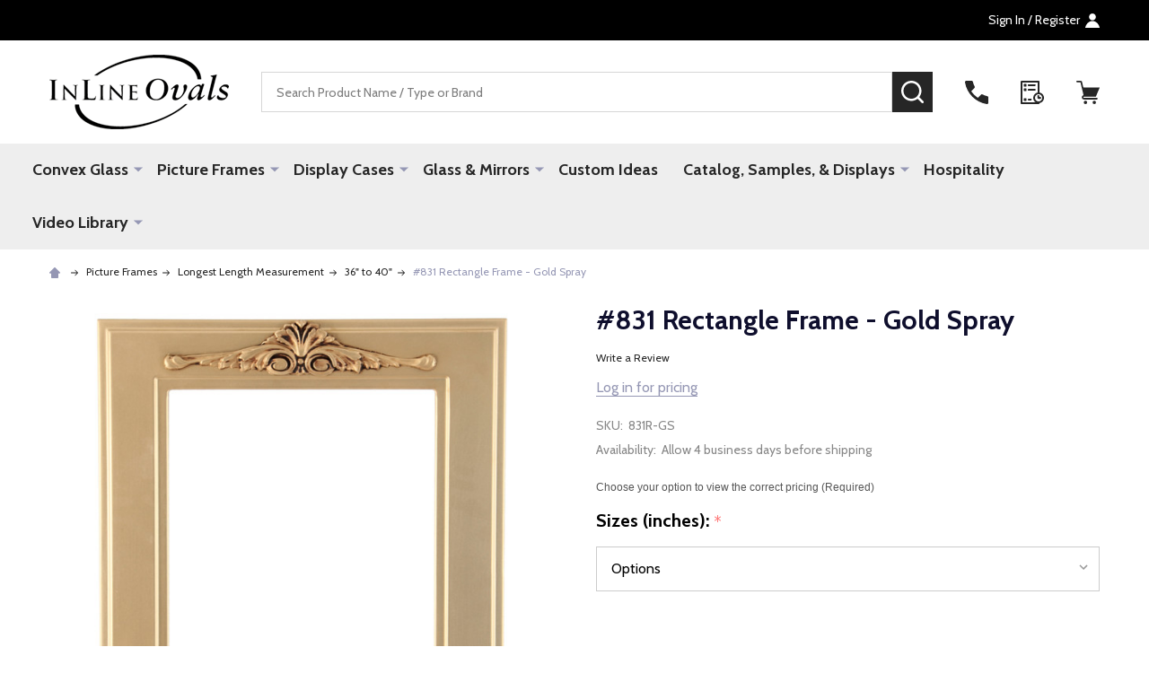

--- FILE ---
content_type: text/html; charset=utf-8
request_url: https://www.google.com/recaptcha/api2/anchor?ar=1&k=6LcjX0sbAAAAACp92-MNpx66FT4pbIWh-FTDmkkz&co=aHR0cHM6Ly93d3cuaW5saW5lb3ZhbHMuY29tOjQ0Mw..&hl=en&v=PoyoqOPhxBO7pBk68S4YbpHZ&size=normal&anchor-ms=20000&execute-ms=30000&cb=z8ay1a7t7qre
body_size: 49444
content:
<!DOCTYPE HTML><html dir="ltr" lang="en"><head><meta http-equiv="Content-Type" content="text/html; charset=UTF-8">
<meta http-equiv="X-UA-Compatible" content="IE=edge">
<title>reCAPTCHA</title>
<style type="text/css">
/* cyrillic-ext */
@font-face {
  font-family: 'Roboto';
  font-style: normal;
  font-weight: 400;
  font-stretch: 100%;
  src: url(//fonts.gstatic.com/s/roboto/v48/KFO7CnqEu92Fr1ME7kSn66aGLdTylUAMa3GUBHMdazTgWw.woff2) format('woff2');
  unicode-range: U+0460-052F, U+1C80-1C8A, U+20B4, U+2DE0-2DFF, U+A640-A69F, U+FE2E-FE2F;
}
/* cyrillic */
@font-face {
  font-family: 'Roboto';
  font-style: normal;
  font-weight: 400;
  font-stretch: 100%;
  src: url(//fonts.gstatic.com/s/roboto/v48/KFO7CnqEu92Fr1ME7kSn66aGLdTylUAMa3iUBHMdazTgWw.woff2) format('woff2');
  unicode-range: U+0301, U+0400-045F, U+0490-0491, U+04B0-04B1, U+2116;
}
/* greek-ext */
@font-face {
  font-family: 'Roboto';
  font-style: normal;
  font-weight: 400;
  font-stretch: 100%;
  src: url(//fonts.gstatic.com/s/roboto/v48/KFO7CnqEu92Fr1ME7kSn66aGLdTylUAMa3CUBHMdazTgWw.woff2) format('woff2');
  unicode-range: U+1F00-1FFF;
}
/* greek */
@font-face {
  font-family: 'Roboto';
  font-style: normal;
  font-weight: 400;
  font-stretch: 100%;
  src: url(//fonts.gstatic.com/s/roboto/v48/KFO7CnqEu92Fr1ME7kSn66aGLdTylUAMa3-UBHMdazTgWw.woff2) format('woff2');
  unicode-range: U+0370-0377, U+037A-037F, U+0384-038A, U+038C, U+038E-03A1, U+03A3-03FF;
}
/* math */
@font-face {
  font-family: 'Roboto';
  font-style: normal;
  font-weight: 400;
  font-stretch: 100%;
  src: url(//fonts.gstatic.com/s/roboto/v48/KFO7CnqEu92Fr1ME7kSn66aGLdTylUAMawCUBHMdazTgWw.woff2) format('woff2');
  unicode-range: U+0302-0303, U+0305, U+0307-0308, U+0310, U+0312, U+0315, U+031A, U+0326-0327, U+032C, U+032F-0330, U+0332-0333, U+0338, U+033A, U+0346, U+034D, U+0391-03A1, U+03A3-03A9, U+03B1-03C9, U+03D1, U+03D5-03D6, U+03F0-03F1, U+03F4-03F5, U+2016-2017, U+2034-2038, U+203C, U+2040, U+2043, U+2047, U+2050, U+2057, U+205F, U+2070-2071, U+2074-208E, U+2090-209C, U+20D0-20DC, U+20E1, U+20E5-20EF, U+2100-2112, U+2114-2115, U+2117-2121, U+2123-214F, U+2190, U+2192, U+2194-21AE, U+21B0-21E5, U+21F1-21F2, U+21F4-2211, U+2213-2214, U+2216-22FF, U+2308-230B, U+2310, U+2319, U+231C-2321, U+2336-237A, U+237C, U+2395, U+239B-23B7, U+23D0, U+23DC-23E1, U+2474-2475, U+25AF, U+25B3, U+25B7, U+25BD, U+25C1, U+25CA, U+25CC, U+25FB, U+266D-266F, U+27C0-27FF, U+2900-2AFF, U+2B0E-2B11, U+2B30-2B4C, U+2BFE, U+3030, U+FF5B, U+FF5D, U+1D400-1D7FF, U+1EE00-1EEFF;
}
/* symbols */
@font-face {
  font-family: 'Roboto';
  font-style: normal;
  font-weight: 400;
  font-stretch: 100%;
  src: url(//fonts.gstatic.com/s/roboto/v48/KFO7CnqEu92Fr1ME7kSn66aGLdTylUAMaxKUBHMdazTgWw.woff2) format('woff2');
  unicode-range: U+0001-000C, U+000E-001F, U+007F-009F, U+20DD-20E0, U+20E2-20E4, U+2150-218F, U+2190, U+2192, U+2194-2199, U+21AF, U+21E6-21F0, U+21F3, U+2218-2219, U+2299, U+22C4-22C6, U+2300-243F, U+2440-244A, U+2460-24FF, U+25A0-27BF, U+2800-28FF, U+2921-2922, U+2981, U+29BF, U+29EB, U+2B00-2BFF, U+4DC0-4DFF, U+FFF9-FFFB, U+10140-1018E, U+10190-1019C, U+101A0, U+101D0-101FD, U+102E0-102FB, U+10E60-10E7E, U+1D2C0-1D2D3, U+1D2E0-1D37F, U+1F000-1F0FF, U+1F100-1F1AD, U+1F1E6-1F1FF, U+1F30D-1F30F, U+1F315, U+1F31C, U+1F31E, U+1F320-1F32C, U+1F336, U+1F378, U+1F37D, U+1F382, U+1F393-1F39F, U+1F3A7-1F3A8, U+1F3AC-1F3AF, U+1F3C2, U+1F3C4-1F3C6, U+1F3CA-1F3CE, U+1F3D4-1F3E0, U+1F3ED, U+1F3F1-1F3F3, U+1F3F5-1F3F7, U+1F408, U+1F415, U+1F41F, U+1F426, U+1F43F, U+1F441-1F442, U+1F444, U+1F446-1F449, U+1F44C-1F44E, U+1F453, U+1F46A, U+1F47D, U+1F4A3, U+1F4B0, U+1F4B3, U+1F4B9, U+1F4BB, U+1F4BF, U+1F4C8-1F4CB, U+1F4D6, U+1F4DA, U+1F4DF, U+1F4E3-1F4E6, U+1F4EA-1F4ED, U+1F4F7, U+1F4F9-1F4FB, U+1F4FD-1F4FE, U+1F503, U+1F507-1F50B, U+1F50D, U+1F512-1F513, U+1F53E-1F54A, U+1F54F-1F5FA, U+1F610, U+1F650-1F67F, U+1F687, U+1F68D, U+1F691, U+1F694, U+1F698, U+1F6AD, U+1F6B2, U+1F6B9-1F6BA, U+1F6BC, U+1F6C6-1F6CF, U+1F6D3-1F6D7, U+1F6E0-1F6EA, U+1F6F0-1F6F3, U+1F6F7-1F6FC, U+1F700-1F7FF, U+1F800-1F80B, U+1F810-1F847, U+1F850-1F859, U+1F860-1F887, U+1F890-1F8AD, U+1F8B0-1F8BB, U+1F8C0-1F8C1, U+1F900-1F90B, U+1F93B, U+1F946, U+1F984, U+1F996, U+1F9E9, U+1FA00-1FA6F, U+1FA70-1FA7C, U+1FA80-1FA89, U+1FA8F-1FAC6, U+1FACE-1FADC, U+1FADF-1FAE9, U+1FAF0-1FAF8, U+1FB00-1FBFF;
}
/* vietnamese */
@font-face {
  font-family: 'Roboto';
  font-style: normal;
  font-weight: 400;
  font-stretch: 100%;
  src: url(//fonts.gstatic.com/s/roboto/v48/KFO7CnqEu92Fr1ME7kSn66aGLdTylUAMa3OUBHMdazTgWw.woff2) format('woff2');
  unicode-range: U+0102-0103, U+0110-0111, U+0128-0129, U+0168-0169, U+01A0-01A1, U+01AF-01B0, U+0300-0301, U+0303-0304, U+0308-0309, U+0323, U+0329, U+1EA0-1EF9, U+20AB;
}
/* latin-ext */
@font-face {
  font-family: 'Roboto';
  font-style: normal;
  font-weight: 400;
  font-stretch: 100%;
  src: url(//fonts.gstatic.com/s/roboto/v48/KFO7CnqEu92Fr1ME7kSn66aGLdTylUAMa3KUBHMdazTgWw.woff2) format('woff2');
  unicode-range: U+0100-02BA, U+02BD-02C5, U+02C7-02CC, U+02CE-02D7, U+02DD-02FF, U+0304, U+0308, U+0329, U+1D00-1DBF, U+1E00-1E9F, U+1EF2-1EFF, U+2020, U+20A0-20AB, U+20AD-20C0, U+2113, U+2C60-2C7F, U+A720-A7FF;
}
/* latin */
@font-face {
  font-family: 'Roboto';
  font-style: normal;
  font-weight: 400;
  font-stretch: 100%;
  src: url(//fonts.gstatic.com/s/roboto/v48/KFO7CnqEu92Fr1ME7kSn66aGLdTylUAMa3yUBHMdazQ.woff2) format('woff2');
  unicode-range: U+0000-00FF, U+0131, U+0152-0153, U+02BB-02BC, U+02C6, U+02DA, U+02DC, U+0304, U+0308, U+0329, U+2000-206F, U+20AC, U+2122, U+2191, U+2193, U+2212, U+2215, U+FEFF, U+FFFD;
}
/* cyrillic-ext */
@font-face {
  font-family: 'Roboto';
  font-style: normal;
  font-weight: 500;
  font-stretch: 100%;
  src: url(//fonts.gstatic.com/s/roboto/v48/KFO7CnqEu92Fr1ME7kSn66aGLdTylUAMa3GUBHMdazTgWw.woff2) format('woff2');
  unicode-range: U+0460-052F, U+1C80-1C8A, U+20B4, U+2DE0-2DFF, U+A640-A69F, U+FE2E-FE2F;
}
/* cyrillic */
@font-face {
  font-family: 'Roboto';
  font-style: normal;
  font-weight: 500;
  font-stretch: 100%;
  src: url(//fonts.gstatic.com/s/roboto/v48/KFO7CnqEu92Fr1ME7kSn66aGLdTylUAMa3iUBHMdazTgWw.woff2) format('woff2');
  unicode-range: U+0301, U+0400-045F, U+0490-0491, U+04B0-04B1, U+2116;
}
/* greek-ext */
@font-face {
  font-family: 'Roboto';
  font-style: normal;
  font-weight: 500;
  font-stretch: 100%;
  src: url(//fonts.gstatic.com/s/roboto/v48/KFO7CnqEu92Fr1ME7kSn66aGLdTylUAMa3CUBHMdazTgWw.woff2) format('woff2');
  unicode-range: U+1F00-1FFF;
}
/* greek */
@font-face {
  font-family: 'Roboto';
  font-style: normal;
  font-weight: 500;
  font-stretch: 100%;
  src: url(//fonts.gstatic.com/s/roboto/v48/KFO7CnqEu92Fr1ME7kSn66aGLdTylUAMa3-UBHMdazTgWw.woff2) format('woff2');
  unicode-range: U+0370-0377, U+037A-037F, U+0384-038A, U+038C, U+038E-03A1, U+03A3-03FF;
}
/* math */
@font-face {
  font-family: 'Roboto';
  font-style: normal;
  font-weight: 500;
  font-stretch: 100%;
  src: url(//fonts.gstatic.com/s/roboto/v48/KFO7CnqEu92Fr1ME7kSn66aGLdTylUAMawCUBHMdazTgWw.woff2) format('woff2');
  unicode-range: U+0302-0303, U+0305, U+0307-0308, U+0310, U+0312, U+0315, U+031A, U+0326-0327, U+032C, U+032F-0330, U+0332-0333, U+0338, U+033A, U+0346, U+034D, U+0391-03A1, U+03A3-03A9, U+03B1-03C9, U+03D1, U+03D5-03D6, U+03F0-03F1, U+03F4-03F5, U+2016-2017, U+2034-2038, U+203C, U+2040, U+2043, U+2047, U+2050, U+2057, U+205F, U+2070-2071, U+2074-208E, U+2090-209C, U+20D0-20DC, U+20E1, U+20E5-20EF, U+2100-2112, U+2114-2115, U+2117-2121, U+2123-214F, U+2190, U+2192, U+2194-21AE, U+21B0-21E5, U+21F1-21F2, U+21F4-2211, U+2213-2214, U+2216-22FF, U+2308-230B, U+2310, U+2319, U+231C-2321, U+2336-237A, U+237C, U+2395, U+239B-23B7, U+23D0, U+23DC-23E1, U+2474-2475, U+25AF, U+25B3, U+25B7, U+25BD, U+25C1, U+25CA, U+25CC, U+25FB, U+266D-266F, U+27C0-27FF, U+2900-2AFF, U+2B0E-2B11, U+2B30-2B4C, U+2BFE, U+3030, U+FF5B, U+FF5D, U+1D400-1D7FF, U+1EE00-1EEFF;
}
/* symbols */
@font-face {
  font-family: 'Roboto';
  font-style: normal;
  font-weight: 500;
  font-stretch: 100%;
  src: url(//fonts.gstatic.com/s/roboto/v48/KFO7CnqEu92Fr1ME7kSn66aGLdTylUAMaxKUBHMdazTgWw.woff2) format('woff2');
  unicode-range: U+0001-000C, U+000E-001F, U+007F-009F, U+20DD-20E0, U+20E2-20E4, U+2150-218F, U+2190, U+2192, U+2194-2199, U+21AF, U+21E6-21F0, U+21F3, U+2218-2219, U+2299, U+22C4-22C6, U+2300-243F, U+2440-244A, U+2460-24FF, U+25A0-27BF, U+2800-28FF, U+2921-2922, U+2981, U+29BF, U+29EB, U+2B00-2BFF, U+4DC0-4DFF, U+FFF9-FFFB, U+10140-1018E, U+10190-1019C, U+101A0, U+101D0-101FD, U+102E0-102FB, U+10E60-10E7E, U+1D2C0-1D2D3, U+1D2E0-1D37F, U+1F000-1F0FF, U+1F100-1F1AD, U+1F1E6-1F1FF, U+1F30D-1F30F, U+1F315, U+1F31C, U+1F31E, U+1F320-1F32C, U+1F336, U+1F378, U+1F37D, U+1F382, U+1F393-1F39F, U+1F3A7-1F3A8, U+1F3AC-1F3AF, U+1F3C2, U+1F3C4-1F3C6, U+1F3CA-1F3CE, U+1F3D4-1F3E0, U+1F3ED, U+1F3F1-1F3F3, U+1F3F5-1F3F7, U+1F408, U+1F415, U+1F41F, U+1F426, U+1F43F, U+1F441-1F442, U+1F444, U+1F446-1F449, U+1F44C-1F44E, U+1F453, U+1F46A, U+1F47D, U+1F4A3, U+1F4B0, U+1F4B3, U+1F4B9, U+1F4BB, U+1F4BF, U+1F4C8-1F4CB, U+1F4D6, U+1F4DA, U+1F4DF, U+1F4E3-1F4E6, U+1F4EA-1F4ED, U+1F4F7, U+1F4F9-1F4FB, U+1F4FD-1F4FE, U+1F503, U+1F507-1F50B, U+1F50D, U+1F512-1F513, U+1F53E-1F54A, U+1F54F-1F5FA, U+1F610, U+1F650-1F67F, U+1F687, U+1F68D, U+1F691, U+1F694, U+1F698, U+1F6AD, U+1F6B2, U+1F6B9-1F6BA, U+1F6BC, U+1F6C6-1F6CF, U+1F6D3-1F6D7, U+1F6E0-1F6EA, U+1F6F0-1F6F3, U+1F6F7-1F6FC, U+1F700-1F7FF, U+1F800-1F80B, U+1F810-1F847, U+1F850-1F859, U+1F860-1F887, U+1F890-1F8AD, U+1F8B0-1F8BB, U+1F8C0-1F8C1, U+1F900-1F90B, U+1F93B, U+1F946, U+1F984, U+1F996, U+1F9E9, U+1FA00-1FA6F, U+1FA70-1FA7C, U+1FA80-1FA89, U+1FA8F-1FAC6, U+1FACE-1FADC, U+1FADF-1FAE9, U+1FAF0-1FAF8, U+1FB00-1FBFF;
}
/* vietnamese */
@font-face {
  font-family: 'Roboto';
  font-style: normal;
  font-weight: 500;
  font-stretch: 100%;
  src: url(//fonts.gstatic.com/s/roboto/v48/KFO7CnqEu92Fr1ME7kSn66aGLdTylUAMa3OUBHMdazTgWw.woff2) format('woff2');
  unicode-range: U+0102-0103, U+0110-0111, U+0128-0129, U+0168-0169, U+01A0-01A1, U+01AF-01B0, U+0300-0301, U+0303-0304, U+0308-0309, U+0323, U+0329, U+1EA0-1EF9, U+20AB;
}
/* latin-ext */
@font-face {
  font-family: 'Roboto';
  font-style: normal;
  font-weight: 500;
  font-stretch: 100%;
  src: url(//fonts.gstatic.com/s/roboto/v48/KFO7CnqEu92Fr1ME7kSn66aGLdTylUAMa3KUBHMdazTgWw.woff2) format('woff2');
  unicode-range: U+0100-02BA, U+02BD-02C5, U+02C7-02CC, U+02CE-02D7, U+02DD-02FF, U+0304, U+0308, U+0329, U+1D00-1DBF, U+1E00-1E9F, U+1EF2-1EFF, U+2020, U+20A0-20AB, U+20AD-20C0, U+2113, U+2C60-2C7F, U+A720-A7FF;
}
/* latin */
@font-face {
  font-family: 'Roboto';
  font-style: normal;
  font-weight: 500;
  font-stretch: 100%;
  src: url(//fonts.gstatic.com/s/roboto/v48/KFO7CnqEu92Fr1ME7kSn66aGLdTylUAMa3yUBHMdazQ.woff2) format('woff2');
  unicode-range: U+0000-00FF, U+0131, U+0152-0153, U+02BB-02BC, U+02C6, U+02DA, U+02DC, U+0304, U+0308, U+0329, U+2000-206F, U+20AC, U+2122, U+2191, U+2193, U+2212, U+2215, U+FEFF, U+FFFD;
}
/* cyrillic-ext */
@font-face {
  font-family: 'Roboto';
  font-style: normal;
  font-weight: 900;
  font-stretch: 100%;
  src: url(//fonts.gstatic.com/s/roboto/v48/KFO7CnqEu92Fr1ME7kSn66aGLdTylUAMa3GUBHMdazTgWw.woff2) format('woff2');
  unicode-range: U+0460-052F, U+1C80-1C8A, U+20B4, U+2DE0-2DFF, U+A640-A69F, U+FE2E-FE2F;
}
/* cyrillic */
@font-face {
  font-family: 'Roboto';
  font-style: normal;
  font-weight: 900;
  font-stretch: 100%;
  src: url(//fonts.gstatic.com/s/roboto/v48/KFO7CnqEu92Fr1ME7kSn66aGLdTylUAMa3iUBHMdazTgWw.woff2) format('woff2');
  unicode-range: U+0301, U+0400-045F, U+0490-0491, U+04B0-04B1, U+2116;
}
/* greek-ext */
@font-face {
  font-family: 'Roboto';
  font-style: normal;
  font-weight: 900;
  font-stretch: 100%;
  src: url(//fonts.gstatic.com/s/roboto/v48/KFO7CnqEu92Fr1ME7kSn66aGLdTylUAMa3CUBHMdazTgWw.woff2) format('woff2');
  unicode-range: U+1F00-1FFF;
}
/* greek */
@font-face {
  font-family: 'Roboto';
  font-style: normal;
  font-weight: 900;
  font-stretch: 100%;
  src: url(//fonts.gstatic.com/s/roboto/v48/KFO7CnqEu92Fr1ME7kSn66aGLdTylUAMa3-UBHMdazTgWw.woff2) format('woff2');
  unicode-range: U+0370-0377, U+037A-037F, U+0384-038A, U+038C, U+038E-03A1, U+03A3-03FF;
}
/* math */
@font-face {
  font-family: 'Roboto';
  font-style: normal;
  font-weight: 900;
  font-stretch: 100%;
  src: url(//fonts.gstatic.com/s/roboto/v48/KFO7CnqEu92Fr1ME7kSn66aGLdTylUAMawCUBHMdazTgWw.woff2) format('woff2');
  unicode-range: U+0302-0303, U+0305, U+0307-0308, U+0310, U+0312, U+0315, U+031A, U+0326-0327, U+032C, U+032F-0330, U+0332-0333, U+0338, U+033A, U+0346, U+034D, U+0391-03A1, U+03A3-03A9, U+03B1-03C9, U+03D1, U+03D5-03D6, U+03F0-03F1, U+03F4-03F5, U+2016-2017, U+2034-2038, U+203C, U+2040, U+2043, U+2047, U+2050, U+2057, U+205F, U+2070-2071, U+2074-208E, U+2090-209C, U+20D0-20DC, U+20E1, U+20E5-20EF, U+2100-2112, U+2114-2115, U+2117-2121, U+2123-214F, U+2190, U+2192, U+2194-21AE, U+21B0-21E5, U+21F1-21F2, U+21F4-2211, U+2213-2214, U+2216-22FF, U+2308-230B, U+2310, U+2319, U+231C-2321, U+2336-237A, U+237C, U+2395, U+239B-23B7, U+23D0, U+23DC-23E1, U+2474-2475, U+25AF, U+25B3, U+25B7, U+25BD, U+25C1, U+25CA, U+25CC, U+25FB, U+266D-266F, U+27C0-27FF, U+2900-2AFF, U+2B0E-2B11, U+2B30-2B4C, U+2BFE, U+3030, U+FF5B, U+FF5D, U+1D400-1D7FF, U+1EE00-1EEFF;
}
/* symbols */
@font-face {
  font-family: 'Roboto';
  font-style: normal;
  font-weight: 900;
  font-stretch: 100%;
  src: url(//fonts.gstatic.com/s/roboto/v48/KFO7CnqEu92Fr1ME7kSn66aGLdTylUAMaxKUBHMdazTgWw.woff2) format('woff2');
  unicode-range: U+0001-000C, U+000E-001F, U+007F-009F, U+20DD-20E0, U+20E2-20E4, U+2150-218F, U+2190, U+2192, U+2194-2199, U+21AF, U+21E6-21F0, U+21F3, U+2218-2219, U+2299, U+22C4-22C6, U+2300-243F, U+2440-244A, U+2460-24FF, U+25A0-27BF, U+2800-28FF, U+2921-2922, U+2981, U+29BF, U+29EB, U+2B00-2BFF, U+4DC0-4DFF, U+FFF9-FFFB, U+10140-1018E, U+10190-1019C, U+101A0, U+101D0-101FD, U+102E0-102FB, U+10E60-10E7E, U+1D2C0-1D2D3, U+1D2E0-1D37F, U+1F000-1F0FF, U+1F100-1F1AD, U+1F1E6-1F1FF, U+1F30D-1F30F, U+1F315, U+1F31C, U+1F31E, U+1F320-1F32C, U+1F336, U+1F378, U+1F37D, U+1F382, U+1F393-1F39F, U+1F3A7-1F3A8, U+1F3AC-1F3AF, U+1F3C2, U+1F3C4-1F3C6, U+1F3CA-1F3CE, U+1F3D4-1F3E0, U+1F3ED, U+1F3F1-1F3F3, U+1F3F5-1F3F7, U+1F408, U+1F415, U+1F41F, U+1F426, U+1F43F, U+1F441-1F442, U+1F444, U+1F446-1F449, U+1F44C-1F44E, U+1F453, U+1F46A, U+1F47D, U+1F4A3, U+1F4B0, U+1F4B3, U+1F4B9, U+1F4BB, U+1F4BF, U+1F4C8-1F4CB, U+1F4D6, U+1F4DA, U+1F4DF, U+1F4E3-1F4E6, U+1F4EA-1F4ED, U+1F4F7, U+1F4F9-1F4FB, U+1F4FD-1F4FE, U+1F503, U+1F507-1F50B, U+1F50D, U+1F512-1F513, U+1F53E-1F54A, U+1F54F-1F5FA, U+1F610, U+1F650-1F67F, U+1F687, U+1F68D, U+1F691, U+1F694, U+1F698, U+1F6AD, U+1F6B2, U+1F6B9-1F6BA, U+1F6BC, U+1F6C6-1F6CF, U+1F6D3-1F6D7, U+1F6E0-1F6EA, U+1F6F0-1F6F3, U+1F6F7-1F6FC, U+1F700-1F7FF, U+1F800-1F80B, U+1F810-1F847, U+1F850-1F859, U+1F860-1F887, U+1F890-1F8AD, U+1F8B0-1F8BB, U+1F8C0-1F8C1, U+1F900-1F90B, U+1F93B, U+1F946, U+1F984, U+1F996, U+1F9E9, U+1FA00-1FA6F, U+1FA70-1FA7C, U+1FA80-1FA89, U+1FA8F-1FAC6, U+1FACE-1FADC, U+1FADF-1FAE9, U+1FAF0-1FAF8, U+1FB00-1FBFF;
}
/* vietnamese */
@font-face {
  font-family: 'Roboto';
  font-style: normal;
  font-weight: 900;
  font-stretch: 100%;
  src: url(//fonts.gstatic.com/s/roboto/v48/KFO7CnqEu92Fr1ME7kSn66aGLdTylUAMa3OUBHMdazTgWw.woff2) format('woff2');
  unicode-range: U+0102-0103, U+0110-0111, U+0128-0129, U+0168-0169, U+01A0-01A1, U+01AF-01B0, U+0300-0301, U+0303-0304, U+0308-0309, U+0323, U+0329, U+1EA0-1EF9, U+20AB;
}
/* latin-ext */
@font-face {
  font-family: 'Roboto';
  font-style: normal;
  font-weight: 900;
  font-stretch: 100%;
  src: url(//fonts.gstatic.com/s/roboto/v48/KFO7CnqEu92Fr1ME7kSn66aGLdTylUAMa3KUBHMdazTgWw.woff2) format('woff2');
  unicode-range: U+0100-02BA, U+02BD-02C5, U+02C7-02CC, U+02CE-02D7, U+02DD-02FF, U+0304, U+0308, U+0329, U+1D00-1DBF, U+1E00-1E9F, U+1EF2-1EFF, U+2020, U+20A0-20AB, U+20AD-20C0, U+2113, U+2C60-2C7F, U+A720-A7FF;
}
/* latin */
@font-face {
  font-family: 'Roboto';
  font-style: normal;
  font-weight: 900;
  font-stretch: 100%;
  src: url(//fonts.gstatic.com/s/roboto/v48/KFO7CnqEu92Fr1ME7kSn66aGLdTylUAMa3yUBHMdazQ.woff2) format('woff2');
  unicode-range: U+0000-00FF, U+0131, U+0152-0153, U+02BB-02BC, U+02C6, U+02DA, U+02DC, U+0304, U+0308, U+0329, U+2000-206F, U+20AC, U+2122, U+2191, U+2193, U+2212, U+2215, U+FEFF, U+FFFD;
}

</style>
<link rel="stylesheet" type="text/css" href="https://www.gstatic.com/recaptcha/releases/PoyoqOPhxBO7pBk68S4YbpHZ/styles__ltr.css">
<script nonce="t1Lzpe3gvchSEPTrE82t9g" type="text/javascript">window['__recaptcha_api'] = 'https://www.google.com/recaptcha/api2/';</script>
<script type="text/javascript" src="https://www.gstatic.com/recaptcha/releases/PoyoqOPhxBO7pBk68S4YbpHZ/recaptcha__en.js" nonce="t1Lzpe3gvchSEPTrE82t9g">
      
    </script></head>
<body><div id="rc-anchor-alert" class="rc-anchor-alert"></div>
<input type="hidden" id="recaptcha-token" value="[base64]">
<script type="text/javascript" nonce="t1Lzpe3gvchSEPTrE82t9g">
      recaptcha.anchor.Main.init("[\x22ainput\x22,[\x22bgdata\x22,\x22\x22,\[base64]/[base64]/[base64]/[base64]/[base64]/[base64]/[base64]/[base64]/[base64]/[base64]\\u003d\x22,\[base64]\\u003d\\u003d\x22,\x22b04sasKhwqrDiXHDhjIxw4nCtG/Dg8OnUcKzwrN5wqPDt8KBwroowo7CisKyw6h0w4hmwqzDrMOAw4/CkDzDhxrCvsOCbTTCt8KTFMOgwovClkjDgcKgw5xNf8KTw78JA8OlZcK7woYmLcKQw6PDqsOwRDjCu2HDoVY+woEQW2paNRTDuEfCo8O4IwtRw4EZwoNrw7vDn8KAw4kKN8KWw6p5woYJwqnCsR3Dn23CvMK+w6vDr1/Cp8O+wo7CqyLCmMOzR8KFMR7ClQrCn0fDpMOuKkRLwqrDt8Oqw6ZxfBNOwqvDn2fDkMKjayTCtMO+w67CpsKUwovCgMK7wrs1wo/CvEvCqRnCvVDDu8KgKBrDs8KzGsO+cMO+C1lMw6bCjU3DlB0Rw4zChMO4woVfF8KyPyBCOMKsw5U4wqnChsOZEcKzYRpAwovDq23DvH4oJAHDqMOYwp5rw55Mwr/Cjk3CqcOpUcOMwr4oEcOpHMKkw7bDq3EzN8OnU0zCnR/[base64]/[base64]/w6nDsW1IwpkTwpxtwp4uwqvCgF/CgMKLKhvCq37Dn8OBGEnCosKuaiXCnsOyd3EIw4/CuFnDr8OOWMKiaw/CtMKuw4vDrsKVwo3DukQVV3hCTcKkLElZwp1zYsOIwqxhN3hGw6/[base64]/Cg8KWIDJvaMK+w655wrTDtF/Ci8K5QH8Sw4oywpBiU8KOfRIMb8OZQ8O/w7PCqA10wr1/wrPDn2oSwqg/w63DgcKJZ8KBw5DDqjVsw4tkbhsMw5DDisKGw4nDlcKbcHjDhFnCuMKpXiwOL3HDrcKUCsOJUjtBEigyO1nDvsO/NnM/PAgrwrXDjjHDmsKBw79rw5vClVoQwqIWwqFcYC7DicOnJ8KtworCsMK5XcK7fMOrNjpIHBRPEixnwpvCkFPCuwgHAwnDl8KNGRnDtsKvWkXCtgQKEcKDYwrDhMKxw77DlUYOUcKKScOGwq8wwoHCj8Osbg8OwqbCssO/[base64]/[base64]/CssO4OsOHQsKOw5TCmEEqKMKJci7ClB3Dv1zDsVoqw58pOVDCu8KgwoLDucKvAMKUHsO6ScKVZcKnNCdGw5IHCRF7wobCncKSHjfDnMO5EMORwqp1wr1wesKOw6nDm8K6J8KUQiHDlMKdLjVXDW/Cq1dWw5FCwr3CrMK6UMKAZsKXwotOw7gzOlEeFFjCvMK/wpfDvcO+WGJkUsO1HyYKw6JREWwhHsOIWsO5fiDCsHrCqCllwq/CllXDiVPCozBnwpkJYCwgI8KUfsKKHRl3Lh1dNMOYwpjDvB3DtcOjw4/DvWHCr8KZwrc8LWnCisKCJsKTdFBJw59UwpnCusKvwqrClMKcw5Z/cMOqw59PecOCP3RYREXCgU7CpxbDg8KuwqLChsKfwoHCpxBoCsOffxDDl8KQwrVfKUjDrH/[base64]/[base64]/LcKzeMKhfsKTw6IPH8OWw4FCwrLDoRIYwoweOMOrwoEyHmRpwqoqc13DsG0Fwrs7esKJw6zDtcKTQHAHwq1NSmPCoQ/DksK2w7Miwp12w6jDiFvDg8OOwrrDqcOVJBgdw5jCg17Du8OERC/Dn8O3M8K1wpnCrjrClMOXK8O2O0fDtmdWwqfDqMKzEMKOwobCv8Kqw4DDnzQjw7jCpQcQwpNewqFkwrDCg8OMcXzDq2g7Yys2OxtxIsKAw6MvIcKxw5F8w6bDlMK5MMOswrBYDy8hw6ZhZkoQw5YCaMOSBSRuwrDCjMOkw6gCdMOhOMKjw6PCnMOew7Ukwr/ClcO4WsOtw7jDgT3CuHcLAsOqbAPCm0fDiHAsfy3CssOKwpZNwptHVMOGRD7ChcOrw5rDj8OiTUDCs8OUwoYAwqFzD25TGcOhJQJIwobCmMOXcBw3QH51J8KNUsOmLlXCmwY8V8KWZcK5dG1nw6rDncKgN8KEw6FAc0bCv2h/bWrDjsOPw5jDjAjCsSzDo0nCjMOZNTUuYMOSRSdfw4kYwr7CucOrPsKdaMKcKjkPwpTCiF8zF8KZw7HCt8KBdsK3w5PDjsOUQHgTJ8OCQ8OtwqrCs1TDosKucFzCj8OlUD7Dt8OFUCgCwpRYwoYrwpvCnGXDksO/w4kqScOIFMOwAcKQXsOoY8Obe8KiKMKxwq5Awqk4woctwptZVsKOXkfCrMODWykgHy4vGsOVUsKoH8Ozw4BhaFfCkn/[base64]/CrMOrw65QwpbDtcOwwq7DpFIBwoAGw67DhgvCvCHDrFvCt3DCksOOw6zDn8ORZSZHwqwuwoDDgELDkMO4woPDlzweBgLDh8K5eS4hFMKJOAxLwq3CuBrCv8K4T1fCusOjM8Okw7fClcOgw4LDvsK/wqnCjGt9wrwtD8KMw4kXwpl5wpjCsCHDgcObVgrCtsOWeVLCnMOPb1YgFMOuZcKGwqPCgMOLw5nDtUEIL37Do8KEwoVgwo/CnGnDpMK4w63CqMOtwrYAw7jDpMKSHSPDkwAEDT3DhHZaw5JGCVPDpizCucKbTQTDkMKFwqEyKSF5BMOgK8KNw5vDpsKRwrXCmBEDVEfCt8O/[base64]/DjcKFVsObwrDDkksACDrCrifDhRtaAsKVwoXCrSvDslsxF8O3w7h6wrN1AxvChX0MZ8KFwqjCrsO5w4ZkccKuBsK6w6lbwoQjw7PDusKBwowze0/[base64]/DgkrCiUjCmFrDtGrDmCnCoMO9wpNRWcOdc0EWecKkWcOBQDBKeVnCtxvCtcO3w4LCvXFNwowlFE0iw5BLwoMLwofCrFrCu29hw6YGfU/[base64]/[base64]/CmcOdcFlyD8OmHcKxJcOFwpMBw7LCgi94JsKQBsOPAcKCP8OsWDzCs0DCkEnDk8KoB8ORI8Kvw4A8fMKuRsKqwr4Dwr5lHnImPcOcVQ7DlsOjwpTDuMONw6bCssOSZMKxM8O2LcOJE8Oow5N/w4fCqnXCtkVNPFfDtcKIPErCuSFZaEzDhzIgwqEuV8KDclfDvjF4wqxywrTCtRXDp8Klw5hDw6lrw7A/[base64]/[base64]/w4Qowp1kIgwUBmbCk8Olw7YVUsK3ew9JD8O+YD13w78NwonCkTdsZGLCkxrDncKNYcKKwpvCiGtLQsOCwp5hLsKCBC7DqncTYnswInnCjMOhw4fDpcKuwozDvcOtecKUTEE2w4TChk1hw4wwTcKROXbCj8KYwrnCn8OQw6zCrcOPMMK/[base64]/[base64]/[base64]/CkSfCicOmw51/w6ofcMOTw4Zqw5hywpXDosOkwoVqFGFZw6TDjMKhWMKteBDCvj9PwqDCocO3w6ABIlh0w5fDhMOjdh5ywozDvsKfccOdw4jDsX1yXH/CncOALMKBw4XDqzbDlMONwr3CjMOFZ1JgNsKlwp8uwo/[base64]/CocOww6nCoMORw4zDsMOORwUlw71ZSMOOHHPDssKhY1vDlUk8WsKbTMKfeMKFw7J4w4wnw69yw5ttEnMQUwbDqSBPwqLDtsO5ey3DmzLDqcOawolUwpDDmErDgcOeHcKCYRoIAMOEasKoMDTDgW/[base64]/DhcKEw6wmdT3DhhpTwrHCp8K+wqXDtcKQw5nDsMOSw7czw4XCpDTChMK3SsOdwrJmw5dZw7xLAMOAQ37DtQhHw7PCrsO/[base64]/CnMKQw7zCpw0Kw4/CpmFxwo0VPMKiw6oBCMObdsK4B8O+AcOyw67DpRjCl8OpfmNUYgPDq8O4VsOSCEEUHhUUw7oPwqNJccKew4oSOD1FE8OqRMOuw5/DrCTCqsOww6XDrVvDmjbDosKyP8OwwowTe8KDXcKEbhDDlMOIw4TDrngfwoXDq8KdUxbDqsK4woTCuQHDhcOuS2Muw5FhKsOOwqkcw6bDo2jDhBVDW8K6wqN+JMKhZBXCtTBHwrTClMO1FcOQwo/CsAvCoMOBNDbDgj/CtcO8AMKdAsOkwqrDksKkIcOkw7TCpsKvw4DCiCrDr8OuFX5fVhXCrEB8wqxEwrkqw5XCnGZJCcKHTsOsAcORwqoxBcOJw6XCv8KPDR/[base64]/wq7Dm8O8fEDCsTnDlcOWwp9NeCrCn8OIFQ/DkcOHYcKPSDpLfMO/[base64]/Csksgw5PDgsKGfy5ZwqshT8KwwoJ4w7jDgQ7Dv1rDumnDsiw/w7p9CQvCg3bDgsKow6FGbT7DrcKyaxQgwrLDlcKEw7/DtwxFfcKbw7cNw54YYMODNsO3GsKSwoACacOZX8K9EMOhwojCvMOMZkozKTV/[base64]/[base64]/DqU/Dk8OfYMKfPjBnDUfDlQzDhcK7HGNcTAtVLUrCmy0zVG0Ww5TCt8KgfcKgX1pKw6TDpl3ChDnCv8O3wrbCmRo3NcOPwqUvC8K2ZyPDm2DCkMKmw7sgwrXDrSrCl8KVaRAHw5vDl8K7PMOlH8K9woTDs2rDqnU3YB/CuMOPwoXCoMKbQ27CisO8woXCgRl8T2XDrcOEH8K7fnHDrcObX8O8NGTCl8OzIcKGPD7DicKCbMO4w5A/wq59wqDCjsKxKsKiw4p7w5JYIRLChMOxScOewqbCjsOQw55ow6vCisK5JWUWwoXCmMODwopMw7PDhMK+wpgZwobCiCfDukN0JikEw7owworCsWnCqgHCmGJva2olbMOCHcO0wqjChhPDpRfCjMOMI0c/acKYAScvw4dKX0B5w7Vnw5XCiMOGw5jCpMO8DhkMw4LDk8OKw7VAVMO7Al3CqMOBw7ohwpIZYjHDs8OCAQEHGg/DkHLCnQQdwoUUwoAXKsKMwrRDZMOtw7kOc8OXw6ASP1s0HCBZwqDCtSIRW3DCqy4wI8OWXREjel1tVEhgAcOpw4XCvMKHw6h1w5w1bsK5GMOnwqtHwrnDgsOlKDJ0Ej/DmMOgw4NLWMOHwp7CrnN7w5TDkiTCjsKSKMKFw5RkAW1rKyZjw41BeynDpcKMOsK2QMKMccKJw6PDrsOuTXwLPCTCpsOqb3/[base64]/wqbDu0nCtMOTw6waW0Zuwpk0MMOOTcKswpJPUQ0lZcKqw7d4R0MhHiHDgjXDgcO7A8ORw4Yqw7ZLccORw6JoIsOLwp9cA3fDtMKsR8Ovw43DkcOhwqLCpx3Dj8Okw7lTOsOZZcOwYw/CgTDChsKvNEnDhsKXN8KIGRzDjcOMe0cww4jDo8KKJcOSDFnCuCTDncKnwrDDgX8/Vl4FwpMpwokpw6rCvXTDv8K+wo/[base64]/CkcK9w7rCk8OeOcOoOcOBwqRIwqvDqcKgwp8TwpLDpMK4CFvCl0oqwpfDvFPCgm3CvMO3wo0wwo/DoXPDjzocDsOPw7fChMObDwHCicOfwp87w77CsxDCvsOwScO1wq7DvMKiwqYvHcOTLcOWw6HDgRfCqcO/[base64]/DmXrCusOcwqQFwqrDnnPCpRFDwr8RwrfCry4owrIdw5HCrw/CixVdDWB4T3t/wpbCscKIDMOwW2MXX8OWwpHDisO+w67CsMKDwq0vOT/Dvj4EwoExR8ObwpTDrEzDgsOnw54Aw5bCrMKpeR/[base64]/DpsKaw6gSNTbCj2EIwqs8w7TCkXg1A8K8Wmpnw7FdbsOFw5YHwpDCiGU5w7fDpsOIAEPDuivCrT9fwqA+U8OZw75Ew77CucO7w7HDuyEYR8ODSsOoCXbCvifCrcOWwodDbMKgwrULWMKDw4FUwrcEfsKQKTjDsw/ChsO/GwAow74INRbDhR1GworCv8O2Y8KpH8OQAsKswpHCkcOdwowGw4N9UF/[base64]/wrNNGcK/[base64]/Cs8Oxw5LCisKYw7QdDsOaXV1fbDnDj8OUwqlfBX7CssKQw5VEajNZwog9NhXDkTfChnEpw5rDjGXCnsKSOMKUwo4Rw48fBSVaRnZcw7vDtU5JwrrCvV/CtHRaGD7DhsOnMkbCrsOTG8Ofw4EtwpbCukxtwoNCw5xZw6LCi8ODXknCssKMw4fDsQ7DmMKGw7XDjcKwXcKOwqbDrB1qB8OCw4cgA0xXw5nDnD/Do3IlO2LCkxvCnlFBdMOrARh4wrkFw69fwqnCjADDmSLCnsKfYEhwNMKsBjrCsy8JN0ASwrDDq8OvMCZqUcKhH8KHw50gw47DgsKFw6MXAXYRD3JZLcOmU8Kyc8ODDzLDkXrDrC/CgkF2WygHwqEjP3bDjR5PIsKswoEzRMKUw4tGwoViw7bCqMKZwoHClgrDo3DDrGtXw7IvwqPDo8OSw4bCpSIGwqHDghTCusKfw7Ukw47CoXTCmTtmU1wmFQnCq8KrwpVPwonCgA7DosOowp0dwonDusK0JMK/B8OJCH7CqQ85w7XCj8O/[base64]/DrEp6SXbCq8OyIQ1NwrnDg8O6woYGSMOnFF1fEcK2HsOlwqvCoMK8DsKswq/CssK3SMOKM8KxWAtsw4IsTwYca8OsKXtLUAnDqMKxw5RXKmFxKcOxw5/DmhZcJEVJWsOow73CgcKzwrHDkMKhVcOew7XDiMOIXl7ClcKCw6/DgMKFwqZoUcO+wpnCnk/[base64]/w6FMw4PCpcKwfsKoLcKZwql3KFJwdsKlRGonw7AnGl1awp4HwqMzeBgeClpowrrDonvCn3fDo8OgwrE/w5/CqUTDhMO4e3zDs0VbwrDCpWZWOjzDlAdww6XDuFsjwonCucO6w6rDvgTCkg/ChXwCOBssw5HCoDsYwovCssOhwoXDk3IhwqJYJAvCj2FdwrnDucOfLS7CjcOmOAzCmD3Ck8O1w7nDoMK9wq/DscKbTWDCmsKoZio2KMOAwqrDhA4kQmkoasKLBMKfSX/ClFnCicOQfCvCq8KtMcOYZMKJwqVHJ8O6fsObHj5pNsKzwq9NbE3DvMO+ccOlG8Onc27DpsORwp7CgcOmNj3DiS9Nw4QHwrDDnMKaw4ZfwqJvw6/CqcOwwpkJw4chw4cdw5PDmMKOwoXDpB/CrsOPIDjDk2vCgx/DggfCtcOHUsOGJ8OLwo7CmsK+YhnCjMOLw7x/THvCkcO1SsORKsORR8OQagrCqyvDshfDgi4cIlEae0sWw7EZw5XClCXDn8KxfEArNw/DtcKrw5gWw5NcaSbCi8OuwrnCgsOJwq7CnnHDrcKOw7Z8wqDDt8O3w5FpFC/DucKEc8K9O8KIZ8KAOcKHXsKCdDp/[base64]/[base64]/CnlHDlcO6KMKCWMObwoHDg2fClcKTZsO5wrbDjBV/[base64]/DqcK/CMOnOT1qwqA3C3JbwrVTwrTClRTDj3DCpMKfwqTDnsKrdy/DssOFeUlxw4zDuRIMwqQmYC1Nw4LCg8Osw7LDtMOkZMKOwqHDmsOiQsOmDsOlMcKAw6k6bcOZaMK0LsOxGUTChXbCkmPCn8OXMx/Cn8K/Y3PDhMO4EcKVeMKbHcOZwoPDgi3DhsKxwqI8KcKKKMO3GEIxWMOnw77ClMKkw5g/wqvDrjXCusOUOyXDscK4fntAwrPDncKKwo5Awp7CtBzCqcO8w4REwrXCncKjHcKZw7x7UkESB1HDm8KxX8Kiwr3CvWrDpcK5wrvCscKTw6rDkhMICxLCt1HCll0GWQpkwooDb8KAU31Jw53CuE3DpE7CtsKPBsK2wowHcsOewpHCnD/DpiYiw5HCvcKZWnkSwp7Chl1iPcKMMGzDjcObEsORw4ElwpcVwqI7w5/DqibCm8KlwrMEwo/CkcKaw7F4QynCsBbCq8Orw59rw4/DuELCm8O2w5PCoH1rAsKZwqQowq82w7hcPlbDnV1YSxfCn8O1woHChk1owqgYw5QAwqfCnMOIdMOTGkfDmMKww5DDq8O/HcKsQi/[base64]/Dj8ObO8Krw7PDgcO+w4sqSDbDr3jDsm9fw5t1IsOAwqN2BcK1w7AkNcK2RcOEwoshw7dVawrClMOqaB/DnjvCkjDCpsK3KsOawpAUwozDhxNoDREtw6pzwqo6T8KPflXDjithezPDk8K2woc/b8Kha8Kywo0BUsKnw55pFE8gwp/DkMKiH1LDm8O4wqnDq8KadSF3w4ZvCR1YDy3DuyxLcgFDwqDDoxE5Xkx5ZcO/wq3Dk8KpwqfDgXpRHH/[base64]/[base64]/CoG0dKRANTCdZBsKyGXgec1psKwvDozjDv0duw43DplIfGMKtwoM6wpDCo0bDph/DgsO+wpVhKhBzdMKJYiDCrMOrWw3DvcOTw7xOwpAOR8Krw4h3AsOqUg8iW8OmwpPCqyl2w6TCrS/[base64]/KcOCwrfDqRbCjsK4wpvClG/CqhjCrMK5c8KSfcOzwp05wq0QCsK+wpwQZcKpwrEqw7DDkT/Don10bhzDhhs4B8KywoHDl8OkeGLCgF1gwrAxw4o7wrDCqQkGfljDkcOqwoopwpDDscK1w5lLQXJxwpbDtcODwp/DscKWwogaX8Kxw7vDmsKBasOhA8OuCR1RGcOiw6zDlAYdwrvDuQUAwpJjwpHCsCFpMMKcBMKqHMOPXsOlwoYOJ8KEWTbDl8ODacOhw5s4LWHDqMKtwrjDkhnDnysTcFIvRVsmw4zCvW7DmQbDkcOmL27CsgzDu3/CjQDCjMKTw6M7w4IYeXAIwrbDhkIxw5/DssOSwoHDlWwPw77DtH4MYF1dw4pvXcKQwp/ChUfDvUTDvsONw6dZwoBEH8OJw53CtHM8w4EEFGUGw45dFRAUcW1Ow4NmcsKWP8KXJ0pWRcKlXm3CgVvCi3DDp8O1wrrDssO8woZLw4dtVcODDMOCDRV6wpJKwoNlFzzDlMK/Mmh1wrPDqUfCuXXClGHCmEvDisOXw6IzwrZPw6cyTjfCkTvCmh3Dv8KWViUmKMKpfUdhSkHDrjltAx7CoEZtO8Kqwp0zDBktbDPCocK+GExvwqjDhgjDgsOow4sTD0rDucOVPkDCpTgcZ8K/QnYXw7fDl3TDgcKhw4xMw5MAIMOpUEjCt8KxwoNiX0bDocKCQyHDscK/V8OEwpHChjEHwoHCs0ZYw7UaFsOtKHjCm1TDi0/CrMKMPMOuwpgObsOoNsOvAcOeGMKiQWvCvCJ/b8KgZcO4dQ8xwpXDn8O4wpoWLsOlUl3DtcOXw7jCnQYzbcOFwqRvwqYZw4HCqk4fFsKKwo1vP8OewrFBc2dJw7nDvcKPSMOJwqvDnMOHFMKSJlrDp8OTwrlIwoTDkMKPwozDkcK1a8OjDSE/w7AbScK+e8OZNwcewpEDHQfDr0I6aEwpw57DlsOmwoBjwpzDrcORYkXCkhLCqsKELcOQwp7DmWrCicOvT8O+NsOxGkFyw7F8XcKyMMKMbMKfw5/Cu3DDgMKawpUEK8OrZmfDpE0Iw4YTZsO2bhdFdsKKwptcVEfClmbDj2bCiA/[base64]/R8KcwpVPwofDvBsaw4HCh8OzTMOwLcKawqvClcKsGMOuwoBYw6bDsMKBXjgEw6jCgGF1wpx/Mm1jwoDDtTTDoHnDo8OVfRfCm8OccB9nYxYQwoQoEzMNccO8WgpxEms3J1ROasOBFMObXsKHFsKWwrouPsOie8OpN2fDp8OZQyLDnS7DpsOyQcKwSFtVFcKuXw/ClsKZXcO7w4NQQcOgal3CqXwqZcKNwrDDqXPDqsKjCDYpBRnCgWlSw5BBY8Kfw4DDhxpswrYbwr/DsiDCuknCg0PDtMKgwr5KH8KLWsKiw4ZawozDuynDhMK5w7fDk8OCJsK1XMO8PRArwp7DsD3DhDvDkltZwocJwrvCl8KUw7JCCsKyX8Obw6HDjcKmZMKfwrXCjEPDtlDCoTzCg0Fyw55bdsKLw7djTFYqwpvDgHNJZhPDkQPCrcOpfmN1w6XCrCLDqks3w5UGwr/[base64]/[base64]/CgcKUw7TCnjzDuQbCqsK7wqfDowddwrxvw49HwrvDjcO8QgdYZg7DrcOmGyDChsKUw7rDiWI+w5XDl0zCi8KGw6jCgUDCgjQsKnEDwqXDkE/Ch0tCZ8OTwqQBNx7DslIlaMKWw4vDtG98wo3CkcOJazXCtUnDs8KEY8OjeG/DrMO0GXYuYmxHUG5FwpzCmD3ChRd7w4nCryDCr25mO8Kwwo3Dtn7DnlQjw7TDmcOeEgPCn8OZZMONBW1nXiXDjlNewrs9w6XDnQPDoHUvwp3DlcOxe8KcYsO0w6/[base64]/w55lw5DDoMKkw4bDpMOVwol/w7Fjw67CkMKvRhvDq8OVP8Oiwp11Z8K6WhsSw7Z3w7zCqcKCdilmwoN2w7nDnnkXw5tGGz19BsKiLjLCssOCwojDu2TCuj87Z2ABYcK5dsOnw7/DiyBfZnPCqMO/D8ONTU5nLTVww73CvRMJD1gtw6zDicKfw7R7wqfDl3ozWSkkw7LDsTcuw6LDr8OKw7dbw58ycSPDtMOuUsOgw50OHsKvw5lyZwvDnsO3YMK+QcK2ZUrCrkPCp1nDn0/Cq8O5HcKkF8KSBnHDjWPDvxrDp8Kdw4jCvsKYwqMtecOGwq1PbRDCswvDnGDDkWbDtwBpeADDocKRw6rDgcKCw4LCqk1EWHTDlF59WcKCw5PCh8KWwqjCmi/[base64]/wpUTYMKXw4V0w7JYdxsIw5FYI3hHw5vDqAHDu8OPFcOAOMOTKkUIdQ5Gwp7ClsOpwppiYMO7wqkdw4IZw6LCh8OvGDMyJV/ClMO2w67Cj0DDocOxQMKrV8O1XgHCncKDYcOEA8KORxzDjTEra1bCn8OFNMO/w5zDnMKhcMOkw6Emw5c2wrnDphN5TiHDqVbCtSFrNsORX8K2e8OVGsKhKMKjwpUqw6fDlCrCmMOhQMOUw6LChXPClcOFw4EPclERw4c/wojCqA3CtzLDrjkse8OoH8OUw5doAsK7w7VOSEvDmFBrwrPDjXjDu01BYBLDrsOICMKhFcOHw7lBw7cPRMKHNkRww5/DusOaw4PCicKAKUYkAcOBTMOCw77DncOkP8KrIcKswq9dJMOEccOLUsO5FMOIXcOmw5/Dqh5jwpx6VMKsLipfE8KPw5/DlybCmXBGw7bDnmnChMKAw5nDjHPCrcOJwobCssOsZ8OTNifCrsOUNcK0Aht7XWNoaDjCnXsfw6XCsWvDgFTCkMO0D8O2cVEic2HDisK8w6MhBBbCpcO7wrHDmsKYw4clAcKuwpxGVMO6EsOHRMOew73DrcK8Ay3CtiFwJUs/wrdldsOHRgwCWsKZw43DkMOIwoZ/ZcOKw7fDjHYvwqXCqcKmw7/Dv8Kow6pvw7zCuwnCsAvCosOJwqDCtsOmw4rCtsOfw5fDiMKGezhSBMOUwokbw7ACSDTCv0LCtcOHwpzCncOPIcKEwrDCgsOXDXEUThUoX8OifcOIw5zCnnrCtDpQwqDCocKSwoPCmCLDuQLCnQrCiSfCgEAswqZbwpMMw4tLwpPDmTUxw7h7w73CmMOlKsK/w4YLdMKPw67DpGbCmT1YdVwXB8Obf0DCm8K3wpFeZxDDlMK8D8O1fxVMwrUAHld8ZgUpwq8jaVU/[base64]/QnnCpsOewp7DhRrDgW0jDcO6w43DvMOqUD3DlcKDeMOsw7EgewDDgnU2w6vDvHALwpF2wqhbw77CksK3wrjCtTM+wpLCqAgIBMKOGw44UMOeCVFWwooew7QbLDTDlVHCvcOvw5gZw6zDvMOTw4Z2wrJ/w5R2wpvCtMOcMcOcRQVIDn/CjMOWwq12wrrDjsKtw7QdUDwWRBQrwptUeMOlwq0ZQsKteXZ7wqvCqsO6w7HDuE93wogmwp3ChzLDtyRpAMK0w67DtsKswrlxdCHDqC/[base64]/DkMOWNRrDoBdyT15BaMKlDEgkwqMxwrDDg1RWw5nDlMODw7XCvgxgVMKAwpfCicOYwolcw7tYKEJtdjDCh1zDoDzDq2DDrMKsEcK/[base64]/w6/Cj8OKBB7Cj8K+wqkBLDlBw649fgBOw4c6RsOawp3ChsODZVIQMQDDhMKlw6bDinXCu8O9V8KrMEzDscKjV1XCtg1vKChuG8K7wrHDlcOxwobDvDM/GcKoPgzCiEsXwodDwqHClcOUJFVrHMK/ZMOyXzvDjB/DhsOSBFZzNF8UwobDtl/DjnTCjkbDvcK5FMO9BcKKwrrCjcOsVg9GwpTDlcOzHzlKw4fDj8Ouwp3Dl8OiOMKZd30Lw6NQwrcTwrPDtcOpwp8nI37DpMKSw414OAUWwp4/G8KoZhDCnW1eSWBHw65yRcOWScKLw6VXw5sCVMKaY3NxwrZKw5PDsMKOSTZaw5DCgMO2wqzDocOUZgTDnm9sw6XDujRdf8O9Fg4fQkDCnS7CkiM6w48ONgVdwppQF8OqaDB3woXDtivDp8Otw75mwpfDpcOvwr/CtTM2NcK4wpTCi8KlecOgRwfCjCXDlG3DvcKQVcKrw6UVw6vDrABJwoZrwqbCokcaw4XDq3zDscOTwq/Dn8KwLcO+a2Bpw4rDohw8VMK8wocKwqxww7xPPTEoS8K5w5pROQtAw61Nw4LDql8vYMOOURYWFFjCg0fCuQIEwqF/w7TCq8OOH8KXB2xeWMK7D8Oiwpdew659DUDDgjdPYsK6QmXDmivCvMOOw6sXbsKDEsOPwr91w493w4bDkmpAw4Yiw7JvXcOZdAYRw6jCgsKIGibDjsObw7ZPwrhcwqwbbFHDuVTDvFXDq1QmMSdCS8KxDMKaw7VIDxfDiMK8w7bCgsOHI1TDoWrDlMOMA8KMNB7Ct8O/w4VTw6Jnwq3DuE1Uwq/DiCvDoMKfwopcIhVdw44qw7jDr8OOeHzDuz/Ct8K9TcORVGd2wq7DvXvCo3QHcMOWw4t8YcOGQ3xmwqcSXsOoWsKGYcOVJXY/wqQCwqrDt8O0wpTDmsOlwohow5TDtMKOZcOyfsOFDUfCo0HDqEnCmmoNwqzDj8Ocw6VfwrLCucKqNsOXwpBcw67CvMKHw7HDs8KqwpvDvlTCvibDuUJEN8ODU8KCclFQwo0MwpVvwr3DvMOVCnnDqExjGsKtKw/DkT0/B8OIwpzCrMOMwrbCqcO3XG7DtsK5w4Amw4/Ci1DDrDkswr7DlnkLwqnCjMK5e8KqwpPDjcK+LDQywrPCilQzEMO0wokAYMOOw4oSfUF2YMOpdsK2YkbDkSlSwpl8w6/[base64]/CtcOMwq0ADsOxw77DqlIpw4vDucO1wqfDt1cJO8KTwqwTShl9EcOQw6fDnMKIwopsYwBSw4k2w6XCnlzCgyZaXcK0wrDCogzDjsOIfsO4esKuwpR2woo8QHtYw4/Cs3TCisObLMO/w7Rww4F7O8OXwoRQwqbDjyp+KR0Qam9awolVeMK+w5VJw7/DuMO4w4g0w5nDnkbCmcKbwqHDpRDDjG8fw4MvMFnDoEVew4/DpUzCnj/DrcODwrrCu8K5IsK+wrxqwrY8eXteXlVqw5UDw4XDrEPDtsONwqPCksKcwqbDs8K1dG9cOSA4FkBlKTnDnsKpwqkOw5wRGMKxYMOEw7/CvsOnFMOfwpvCiGkiMMOqKFfCtnAjw4TDpSrDsUEMT8Orw5swwqzChWtOaEPDrsKywpQAEsK6w6vDmsOmV8O8wpk6VD/CiGXDuTF9w4zCnXtLbsKAGCPDliZAw7drZcOgYMKuMsOSUEgNwqMFwpZ/w7Mvw6Nrw5vDi1QMXU0WDMKNw6F+C8OWwqTDu8OEO8KPw4LDgn1YIcOjb8KxUSHDknk+wpUew7LChWEMRDV8wpHCnG4ew61XO8O+esOXNQFSARBlw6fCv0BRw6rCnn/CtHbCpMKFUnLCi3RZGcKRw4Jww40iWsO/Em4dSMO7a8Ocw6JSwosAOQRuVMOfw7zCgcOBecKefBfCmMKnB8K4w4nDqMKxw7YVw5rDmsOGwoxWSBY9wr3CmMOXWnfDk8OIRMOpw7sEBsOoX29YZzrDq8KRUcKSwpfCp8ONbF/ChzjDs1nCqzJ+Z8OvCsOdwrTDi8OvwrNiwqNAIkR+LMKAwrU6DcOtdwHCi8KiUlXDiXM/[base64]/CnMO7UyzDqQlHXQ7CpSPDm0YTSsO+FsK4wrjDmsK7Y8KtwpU7w7NccU4LwocRw7DCu8O3XsKpw4s0wooiOcK7wp3CpcOrwrsqMMKPw7hWw47CpHrChMOcw6/CvMO8w6tiNcK6WcK/wrTDmEbCmsKswo0NMQckb1LCkcKNd0MlAMKJQWXCu8Ojwr3DjTUgw7/[base64]/[base64]/DucOIAcO2VcKawrjDpUbDj0s7wqHChsK3OsOeVcOTUsK4E8OaBsODGcOGKXJ+Y8OAexxFBQBtw6tBaMOdw4/DpsK/wrnDhU3ChwLDmsOjEsKje2w3wo8wOW9sL8KwwqBWO8OBworCtcK9PwQnS8Kcw6rCpnYrw5jClQfCtnEsw6R2Sz0ewpvCqFtZVT/CqyJTwrDCjgzCjyYFwql0ScOkw73DgELDlcKAw4RVwqrDsUoUwr5jUcKkeMKJdcKWa2DDjwABClEkP8OHAS0ywqvCn0XDuMK0w53CrcKfSRo0w4xrw6BfYU0Iw6jDpQ/[base64]/UcOJw4RJfMKfw7kcWWsgw40twoIFw6rDnsKnw5LDjXp/w49dwpDDiBwWYcO+wqpKccKtEVnCvgvDjkoge8KdYyLCmA5PPMK5P8Kjw7rCqgXCuFAHwqNVwqt6w4VRw7LDl8OBw7DDncKCQhjDuCosQUR/DAAlwpRGw4MNwpRdw7NQXwPCtDDCpcKpwr0xw4hQw6/Cg2kww43CmyPDusKyw6bCrVLDgTHCrcOaBx0XL8OVw75iwrHDv8OQwrQswp5Ww4k0SsONwr/Dt8KCMVLCkcO1wpEuw5zDsRI2w6zDt8KQFEMbfT3CqBtrbMOABGLDscOTwpLCkgPClsOPw4XClMK1wq8JbsKVNMK5AcOfwqLDuUJwwpF5wqvCtjkmP8KCdcKrfyvDunlBJMK9wo7Dh8O7NgMrO0/CiHXCoGTCoW8nOcOSfsOjcUXCg1bDgT/DrFHDlsK7dcO5wqDCk8Knwq1QFC/DkcOQKMOfwo3DucKbIsKibQoPZmjDk8OtDsOXKkozwrZTw7bDsBIWw4bDjcK8wp06w4BqclQ5HChOwpsrwrXCg2ETacK3w6vDpw4tPSzDrAd9KMOTSMO5cCXDi8O2woIwDMKSLAl/w6h5w7/DnMOLTxPDkVPDj8KvX2Mow5jCt8Kbw5jDjsONw6bCk1E5w6zCgznCjMOhIlRhHSkAwoTCt8OQw6jCisOBw4Q9dF1ODEBVwr/DjkTCsQnDuMO/w5XDg8KdTHPDuXjCmMOEw7TDpsKOwp56Kj/CjTckNDDDtcObJHzCpXrCqsOzworClmQTdm9ow47Cq1HDhRgNHVtiw7zDlixhWxw7FcKfTsOgAhnDvsKpWsKhw4kqfC5IwqfCpMOXA8OrBxwlMcOjw5XCuy/[base64]/CsBrCo8KWLcO2XnLDrcO5ZMK+K8Ozw55Twp/CvcOXWBMVXsOHbhknw6ZIw7F4SgASYcOCbRxTWcKIZDvDtHbDkcKYw7pww4DChcKGw5jCp8K/[base64]/w4lKw7fDs8Kow4LCmwMmFTHDqcKJwoU4w6/[base64]/w6DDrMKEQQTDvcKoUQbDocONGgUjHsKcZ8Ojwr/DmQrDh8O0w4XDv8O6wrPDjyBCJjV7woo3WGLDkMKQw6ozw5MCw7Ajwq/[base64]/RcKVZ8O7CMK2wqhMwogIw7TDjGIRwoHDglBIwrDCpBs1w7PDgEhccz9QesKswrs9OcKOY8OLacOcR8OcVWhtwqhPEx/[base64]/CosKXwovDvMOuDcOaw5tYwrZCKktpLMOOw4oQwpTDgsOWwq/Ck2XDsMO5FgMGTMOEDR9Hajc4UhnDiTgQwqfCoWsNG8K/[base64]\\u003d\\u003d\x22],null,[\x22conf\x22,null,\x226LcjX0sbAAAAACp92-MNpx66FT4pbIWh-FTDmkkz\x22,0,null,null,null,1,[21,125,63,73,95,87,41,43,42,83,102,105,109,121],[1017145,536],0,null,null,null,null,0,null,0,null,700,1,null,0,\[base64]/76lBhmnigkZhAoZnOKMAhk\\u003d\x22,0,0,null,null,1,null,0,0,null,null,null,0],\x22https://www.inlineovals.com:443\x22,null,[1,1,1],null,null,null,0,3600,[\x22https://www.google.com/intl/en/policies/privacy/\x22,\x22https://www.google.com/intl/en/policies/terms/\x22],\x22l57vbocHlNB/hWN2KxLZHMAe5vbPLj6aA4Dkknzn6/g\\u003d\x22,0,0,null,1,1768811130204,0,0,[40],null,[110,35],\x22RC-s5xI6sHHDU_WWg\x22,null,null,null,null,null,\x220dAFcWeA5-sG3Ldzyf4nes6Y1psJDa1ILv1ZYTZm9lPfB-U82fXGA_us2bmMeH74yJxxwy1ryNXVmX_KjptfyUe-6N93htEINZBg\x22,1768893930303]");
    </script></body></html>